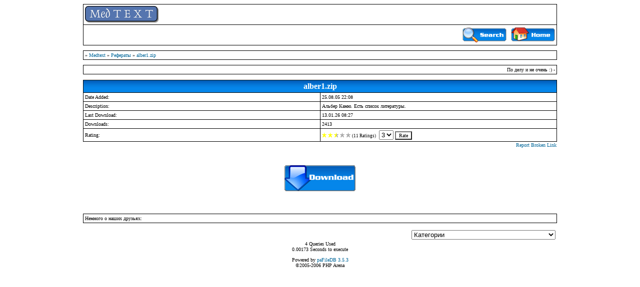

--- FILE ---
content_type: text/html; charset=windows-1251
request_url: http://www.medtext.ru/pafiledb/index.php?act=view&id=146
body_size: 2445
content:
<!DOCTYPE html PUBLIC "-//W3C//DTD XHTML 1.0 Transitional//EN" "http://www.w3.org/TR/xhtml1/DTD/xhtml1-transitional.dtd">
<html xmlns="http://www.w3.org/1999/xhtml" xml:lang="ru" lang="ru" dir="ltr">
<head>
<meta http-equiv="Content-Type" content="text/html; charset=Windows-1251" />
<title>Medtext &raquo; Рефераты &raquo; alber1.zip</title>
<link href="http://www.medtext.ru/pafiledb/skins/blue/style.css" rel="stylesheet" type="text/css" />
<script language="JavaScript" type="text/javascript">
<!--
function MM_jumpMenu(targ,selObj,restore){ //v3.0
  eval(targ+".location='"+selObj.options[selObj.selectedIndex].value+"'");
  if (restore) selObj.selectedIndex=0;
}
//-->
</script>
</head>

<body>
<table width="75%" border="1" align="center" cellpadding="3" cellspacing="0" class="border">
  <tr>
     <td class="header" colspan="2"><img src="./skins/blue/images/logo.gif" alt="Medtext" border="0" /></td>
  </tr>
  <tr>
    <td align="right" colspan="2"><a href="http://www.medtext.ru/pafiledb/index.php?act=search"><img src="./skins/blue/images/search.gif" alt="Search" border="0" /></a> &nbsp;&nbsp;<a href="http://www.medtext.ru"><img src="./skins/blue/images/homepage.gif" alt="Homepage" border="0" /></a></td>
  </tr>
  </table><p />
  <p />
<table width="75%" border="1" align="center" cellpadding="3" cellspacing="0" class="border">  <tr>    <td>
                &raquo; <a href="http://www.medtext.ru/pafiledb/index.php">Medtext</a> 
                &raquo; <a href="http://www.medtext.ru/pafiledb/index.php?act=category&amp;id=9">Рефераты</a> 
                &raquo; <a href="http://www.medtext.ru/pafiledb/index.php?act=view&amp;id=146">alber1.zip</a> 
          </td>
  </tr></table><p />
<!--End header, begin content--><table width='75%' border='1' align='center' cellpadding='3' cellspacing='0' class='border'>
  <tr>
    <td align='right'>
     По делу и не очень :) - </td>
  </tr>
</table><br>
<script language="javascript" type="text/javascript">
        function deletefconf(id, cat) {
            if (confirm('Are you sure you wish to delete this file? The action cannot be undone.')) {
                window.location.href= 'http://www.medtext.ru/pafiledb/admin.php?act=files&f=delete&id=' + id + '&cat=' + cat;
            }
        }
</script>
<table width="75%" border="1" align="center" cellpadding="3" cellspacing="0" class="border">  <tr>    <td width="75%" class="fileheader" valign="top" height="100%" colspan="2">
      <span class="largefilename">alber1.zip</span><br />
    </td>
  </tr>
  <tr>
    <td width="50%">Date Added:</td>
    <td width="50%">25.08.05 22:08</td>
  </tr>
  <tr>
    <td width="50%">Description:</td>
    <td width="50%">Альбер Камю. Есть список литературы.</td>
  </tr>
            <tr>
    <td width="50%">Last Download:</td>
    <td width="50%">
      13.01.26 08:27
          </td>
  </tr>
  <tr>
    <td width="50%">Downloads:</td>
    <td width="50%">2413</td>
  </tr>
  <tr>
    <td width="50%">Rating:</td>
    <td valign="top" width="50%">
    <form action="http://www.medtext.ru/pafiledb/index.php?act=view&amp;id=146&amp;rate" method="post">
              <img src="./skins/blue/images/star_full.gif" />
              <img src="./skins/blue/images/star_full.gif" />
              <img src="./skins/blue/images/star_half.gif" />
              <img src="./skins/blue/images/star_grey.gif" />
              <img src="./skins/blue/images/star_grey.gif" />
       <span class="small">(11 Ratings)</span>&nbsp;
              
          <select name="rating">
            <option value="1">1</option>
            <option value="2">2</option>
            <option value="3" selected="selected">3</option>
            <option value="4">4</option>
            <option value="5">5</option>
         </select> <input type="submit" name="Submit" value="Rate" />
       
        </form>
    </td>  </tr></table>
<table width="75%" border=0" align="center" cellpadding="1" cellspacing="0">  <tr>
   <td align="right">
     <a href="http://www.medtext.ru/pafiledb/index.php?act=report&amp;id=146">Report Broken Link</a>
   </td>
  </tr>
</table>
<p>&nbsp;</p>
<table width="75%" border="0" align="center" cellpadding="3" cellspacing="0">
  <tr>
    <td width="100%" align="center">
              <a href="http://www.medtext.ru/pafiledb/index.php?act=download&id=146"><img src="./skins/blue/images/download.gif" alt="Download" border="0" /></a>
                  </td>
  </tr>
</table>
<p>&nbsp;</p><br><table width='75%' border='1' align='center' cellpadding='3' cellspacing='0' class='border'>
  <tr>
    <td>
     Немного о наших друзьях: </td>
  </tr>
</table><br><table width="75%" align="center" cellpadding="3" cellspacing="0" border="0">
  <tr>
    <td align="right">
      <select name="menu1" onchange="MM_jumpMenu('parent',this,0)">
<option value="/pafiledb/index.php?act=view&id=146">Категории</option><option value="index.php?act=category&amp;id=1">Учебные материалы</option>
<option value="index.php?act=category&amp;id=13">--Гистология</option>
<option value="index.php?act=category&amp;id=12">--Философия</option>
<option value="index.php?act=category&amp;id=11">--Латинский язык</option>
<option value="index.php?act=category&amp;id=10">--Биология</option>
<option value="index.php?act=category&amp;id=14">--История медицины</option>
<option value="index.php?act=category&amp;id=15">--Хирургические болезни</option>
<option value="index.php?act=category&amp;id=16">--Патологическая анатомия</option>
<option value="index.php?act=category&amp;id=17">--Пропедевтика внутренних болезней</option>
<option value="index.php?act=category&amp;id=18">--Нормальная физиология</option>
<option value="index.php?act=category&amp;id=19">--Гигиена</option>
<option value="index.php?act=category&amp;id=20">--Оперативная хирургия</option>
<option value="index.php?act=category&amp;id=21">--Фармакология</option>
<option value="index.php?act=category&amp;id=22">--Военная кафедра</option>
<option value="index.php?act=category&amp;id=23">--Микробиология</option>
<option value="index.php?act=category&amp;id=24">--Биомедэтика</option>
<option value="index.php?act=category&amp;id=25">--Детские болезни</option>
<option value="index.php?act=category&amp;id=26">--Оперативная хирургия</option>
<option value="index.php?act=category&amp;id=27">--Инфекционные болезни</option>
<option value="index.php?act=category&amp;id=28">--Нервные болезни</option>
<option value="index.php?act=category&amp;id=29">--Социальная гигиена</option>
<option value="index.php?act=category&amp;id=30">--Факультетская терапия</option>
<option value="index.php?act=category&amp;id=31">--Факультетская хирургия</option>
<option value="index.php?act=category&amp;id=32">--Акушерство и гинекология</option>
<option value="index.php?act=category&amp;id=33">--Гигиена труда</option>
<option value="index.php?act=category&amp;id=34">--Психиатрия</option>
<option value="index.php?act=category&amp;id=39">--Клиническая хирургия</option>
<option value="index.php?act=category&amp;id=36">--Оториноларингология</option>
<option value="index.php?act=category&amp;id=37">--Судебная медицина</option>
<option value="index.php?act=category&amp;id=38">--Детские хирургические болезни</option>
<option value="index.php?act=category&amp;id=40">--Поликлиническая терапия</option>
<option value="index.php?act=category&amp;id=41">--Фтизиатрия</option>
<option value="index.php?act=category&amp;id=42">--Клиническая терапия</option>
<option value="index.php?act=category&amp;id=43">--Клиническая фармакология</option>
<option value="index.php?act=category&amp;id=44">--Организация здравоохранения</option>
<option value="index.php?act=category&amp;id=45">--Эндокринология</option>
<option value="index.php?act=category&amp;id=46">--Государственные экзамены</option>
<option value="index.php?act=category&amp;id=47">--Патология детей раннего возраста</option>
<option value="index.php?act=category&amp;id=48">--Хирургические болезни детского возраста</option>
<option value="index.php?act=category&amp;id=51">--Офтальмология</option>
<option value="index.php?act=category&amp;id=52">--Госпитальная терапия</option>
<option value="index.php?act=category&amp;id=2">Статьи</option>
<option value="index.php?act=category&amp;id=3">Программы</option>
<option value="index.php?act=category&amp;id=8">Истории болезни</option>
<option value="index.php?act=category&amp;id=9">Рефераты</option>
<option value="index.php?act=category&amp;id=50">Образцы документов, бланки</option>
<option value="index.php?act=category&amp;id=53">Книги</option>
<option value="index.php?act=category&amp;id=54">ВСЕМ ВСЕМ ВСЕМ</option>
</select>
    </td>
  </tr>
</table>

<!--End content, begin footer-->
<div align="center">4 Queries Used<br />0.00173 Seconds to execute</div><p />
<noindex>
<div align="center">
  Powered by <a href="http://www.phparena.net/scripts.php?script=pafiledb" target="_blank" rel="nofollow">paFileDB 3.5.3</a><br />
  &copy;2005-2006 PHP Arena
</div>
</noindex>
</body>
</html>

--- FILE ---
content_type: text/css
request_url: http://www.medtext.ru/pafiledb/skins/blue/style.css
body_size: 631
content:
TABLE, TEXTAREA, INPUT { 	font: 10px Verdana; color:#000000;	background-color: #FFFFFF}
span.largefilename {
	font-size: 16px;
	font-weight: bold;
}

DIV.quote {
    border: 1px solid black;
    font: 9px;
    width: 95%;
}
TABLE.border {     border-color:#000000;     border-collapse:collapse;	 }

TABLE.dashed {
     border: 1px dashed #000000;}

td.questionoptions {
    background-color: #ffffff;
    color: #000000;
    font-size: 10px;
}

tr.row1 {
    background-color: #ffffff;
}

tr.row2 {
    background-color: #ffffff ;
}

TD.header {
    font-size: 14px;
    font-weight: bold;
}

td.lightheader{
    color: #999999;
    font-size: 14px;
    font-weight: bold;
}

tr.sectionheader, td.sectionheader {
    background-image: url(./images/row_bg.gif);
    background-color: #000099;
    color: #ffffff;
    text-align: center;
    font-weight: bold;
}

tr.fileheader, td.fileheader {
    background-image: url(./images/row_bg.gif);
    background-color: #000099;
    color: #ffffff;
    text-align: center;
    font-weight: bold;
}

span.small {
    font-size: 9px;
    font-weight: normal;
}BODY { 	font: 10px Verdana; color:#000000;	text-shadow:1;} .forminput {	background-color:#FFFFFF;	border: 1px #000000 solid;	color: #FF0000;	font-family:verdana;	font-size:10px;	padding-left:2px;	padding-right:2px;}.textinput {	background-color:#FFFFFF;	border: 1px #000000 solid;	color: #000000;	font-family:verdana;	font-size:11px;	padding:2px;	width:95%;}a:link {	color:#006699;	text-decoration:none;	font-weight:none;}a:active {	color:#006699;	text-decoration:none;	font-weight:none;}a:visited {	color:#006699;	text-decoration:none;	font-weight:none;}a:hover {
    color: #000000;
}
a.edit:link, a.edit:active, a.edit:visited {
font-size: 10px;
    color: #FFFFFF;
    text-decoration: none;
}
a.edit:hover {
    font-size:10px;
    color: #CCCCCC;
    text-decoration: underline;
}